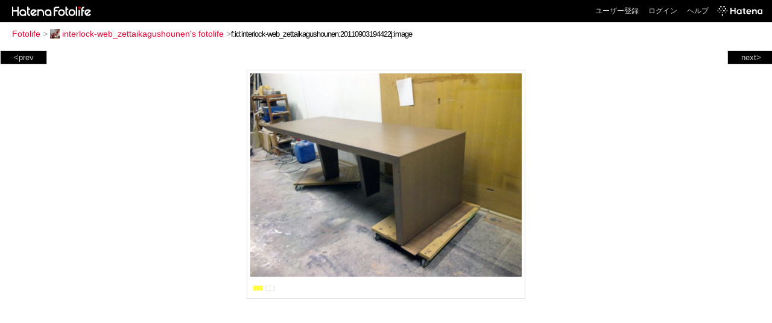

--- FILE ---
content_type: text/html; charset=utf-8
request_url: https://f.hatena.ne.jp/interlock-web_zettaikagushounen/20110903194422
body_size: 3303
content:


<!DOCTYPE html>
<html lang="ja">
<head>
<meta charset="UTF-8">


<title>個別「20110903194422」の写真、画像 - interlock-web_zettaikagushounen's fotolife</title>

<link rel="stylesheet" href="/css/fotolife.css?20251121" type="text/css" media="all" />



<meta name="viewport" content="width=device-width, initial-scale=1.0, user-scalable=1" />


<script type="text/javascript">
<!--
var SMARTPHONE_SUPPORT = true;
if (SMARTPHONE_SUPPORT && /iPod;|iPhone;|Android /.test(navigator.userAgent)) {
  document.write('<link rel="stylesheet" href="/css/smartphone.css?20251121" type="text/css" media="all" />');
}

if (typeof Hatena == 'undefined') Hatena = {};
if (typeof Hatena.Fotolife == 'undefined') Hatena.Fotolife = {};

Hatena.Fotolife.AuthUrl = 'https://f.hatena.ne.jp/interlock-web_zettaikagushounen/20110903194422';

// -->
</script>

<script type="text/javascript" src="https://s.hatena.ne.jp/js/HatenaStar.js"></script>
<script type="text/javascript"><!--
  Hatena.Author  = new Hatena.User('interlock-web_zettaikagushounen');
--></script>

<script type="text/javascript" src="/js/togglemore.js"></script>
<script type="text/javascript" src="/js/Hatena/Fotolife/FollowEdit.js"></script>

<!-- Google Tag Manager -->
<noscript><iframe src="//www.googletagmanager.com/ns.html?id=GTM-M45RQN"
height="0" width="0" style="display:none;visibility:hidden"></iframe></noscript>
<script>
<!--
(function(w,d,s,l,i){w[l]=w[l]||[];w[l].push({'gtm.start':
new Date().getTime(),event:'gtm.js'});var f=d.getElementsByTagName(s)[0],
j=d.createElement(s),dl=l!='dataLayer'?'&l='+l:'';j.async=true;j.src=
'//www.googletagmanager.com/gtm.js?id='+i+dl;f.parentNode.insertBefore(j,f);
})(window,document,'script','dataLayer','GTM-M45RQN');
// -->
</script>
<!-- End Google Tag Manager -->


<!--
<rdf:RDF
   xmlns:rdf="http://www.w3.org/1999/02/22-rdf-syntax-ns#"
   xmlns:foaf="http://xmlns.com/foaf/0.1/">
<rdf:Description rdf:about="http://f.hatena.ne.jp/interlock-web_zettaikagushounen/">
   <foaf:maker rdf:parseType="Resource">
     <foaf:holdsAccount>
       <foaf:OnlineAccount foaf:accountName="interlock-web_zettaikagushounen">
         <foaf:accountServiceHomepage rdf:resource="http://www.hatena.ne.jp/" />
       </foaf:OnlineAccount>
     </foaf:holdsAccount>
   </foaf:maker>
</rdf:Description>
</rdf:RDF>
-->

<script type="text/javascript">
<!--

if (typeof Hatena == 'undefined') Hatena = {};
if (typeof Hatena.Fotolife == 'undefined') Hatena.Fotolife = {};

Hatena.Star.SiteConfig = {
    entryNodes: {
        'div.foto': {
            uri: 'window.location',
            title: 'img.foto',
            container: 'div.star-container'
        }
    }
};


if (!(/iPod;|iPhone;|Android /.test(navigator.userAgent))) {
  document.write('<script type="text/javascript" src="/js/foto_pager_thumb.js"></script'+'>');
}
// -->
</script>
<script type="text/javascript" src="/js/swfobject.js"></script>
<script type="text/javascript" src="/js/foto_url.js?20180410"></script>
<script type="text/javascript" src="/js/auth_url.js"></script>
<style type="text/css">body {
  min-width:615px;
}
</style>


<script src="https://cdn.pool.st-hatena.com/valve/valve.js" async></script>
<script>
  valve = window.valve || [];
  valve.push(function(v) {
    v.config({
      service: 'fotolife',
      bypass: false,
      content: {
        result: 'ng'
      }
    });
    
      v.defineDFPSlot({
        unit: '/4374287/fotolife_over_photo',
        slotId: 'upper-foto-ad',
        sizes: [[728,90]]
      });
      v.defineDFPSlot({
          unit: '/4374287/f_sp_e_1_3025_0_no',
          slotId: 'pc-under-foto-ad-left',
          sizes: [[300,250]],
      });
      v.defineDFPSlot({
          unit: '/4374287/f_sp_e_1_3025_0_no',
          slotId: 'pc-under-foto-ad-right',
          sizes: [[300,250]],
      });
    
    v.sealDFPSlots();
  });
</script>
<script id="valve-dmp" data-service="fotolife" src="https://cdn.pool.st-hatena.com/valve/dmp.js" async></script>


</head>
<body id="hatena-fotolife-foto">
<script type="text/javascript" src="https://cdn.www.st-hatena.com/js/header.ja.js" charset="utf-8"></script>
<link type="text/css" rel="stylesheet" href="https://cdn.www.st-hatena.com/css/hatena/header.css">
<div id="header" class="guest"><div id="header-body"><a href="/" class="service-logo-container"><img src="/images/logo-hatena.gif" alt="Hatena" /><img src="/images/logo-fotolife.gif" alt="Fotolife" /></a><ul class="service-menu"><li><a href="https://www.hatena.ne.jp/register?location=https%3A%2F%2Ff.hatena.ne.jp%2F">ユーザー登録</a></li><li><a href="https://www.hatena.ne.jp/login?location=https%3A%2F%2Ff.hatena.ne.jp%2F">ログイン</a></li><li><a href="/help">ヘルプ</a></li><li class="global-logo"><a href="http://www.hatena.ne.jp/"><img src="/images/global-logo-wh.png" alt="Hatena" width="75" height="16"></a></li></ul></div></div>

<div id="container">
<div id="navigation">
<div id="breadcrumbs">
  <a href="/">Fotolife</a>  <span>&gt;</span>    <a href="/interlock-web_zettaikagushounen/"><img src="https://www.st-hatena.com/users/in/interlock-web_zettaikagushounen/profile_s.gif" class="profile-image" alt="interlock-web_zettaikagushounen" title="interlock-web_zettaikagushounen" width="16" height="16">interlock-web_zettaikagushounen's fotolife</a>    <span>&gt;</span><input type="text" size="45" value="f:id:interlock-web_zettaikagushounen:20110903194422j:image" onclick="this.select()" /></div>

<div class="appendix">
</div>

</div>

  <div class="foto">


    <div id="pager-next" class="pager-next">
      <a href="/interlock-web_zettaikagushounen/20110902212109">next&gt;</a>
      <div class="pager-thumbs" style="display:none;">

        <a href="/interlock-web_zettaikagushounen/20110902212109"><img src="https://cdn-ak.f.st-hatena.com/images/fotolife/i/interlock-web_zettaikagushounen/20110902/20110902212109_m.jpg" alt="20110902212109" title="20110902212109" /></a>

        <a href="/interlock-web_zettaikagushounen/20110902212108"><img src="https://cdn-ak.f.st-hatena.com/images/fotolife/i/interlock-web_zettaikagushounen/20110902/20110902212108_m.jpg" alt="20110902212108" title="20110902212108" /></a>

        <a href="/interlock-web_zettaikagushounen/20110901232749"><img src="https://cdn-ak.f.st-hatena.com/images/fotolife/i/interlock-web_zettaikagushounen/20110901/20110901232749_m.jpg" alt="20110901232749" title="20110901232749" /></a>

        <a href="/interlock-web_zettaikagushounen/20110901232733"><img src="https://cdn-ak.f.st-hatena.com/images/fotolife/i/interlock-web_zettaikagushounen/20110901/20110901232733_m.jpg" alt="20110901232733" title="20110901232733" /></a>

        <a href="/interlock-web_zettaikagushounen/20110901232551"><img src="https://cdn-ak.f.st-hatena.com/images/fotolife/i/interlock-web_zettaikagushounen/20110901/20110901232551_m.jpg" alt="20110901232551" title="20110901232551" /></a>

        <div class="pager-thumbs-more">
          <a href="#"><img src="/images/pager-more.gif" class="pager-thumbs-more" alt="サムネールをもっと見る" /></a>
        </div>
      </div>
    </div>



    <div id="pager-prev" class="pager-prev">
      <a href="/interlock-web_zettaikagushounen/20110903194423">&lt;prev</a>
      <div class="pager-thumbs" style="display:none;">

        <a href="/interlock-web_zettaikagushounen/20110903194423"><img src="https://cdn-ak.f.st-hatena.com/images/fotolife/i/interlock-web_zettaikagushounen/20110903/20110903194423_m.jpg" alt="20110903194423" title="20110903194423" /></a>

        <a href="/interlock-web_zettaikagushounen/20110905201534"><img src="https://cdn-ak.f.st-hatena.com/images/fotolife/i/interlock-web_zettaikagushounen/20110905/20110905201534_m.jpg" alt="20110905201534" title="20110905201534" /></a>

        <a href="/interlock-web_zettaikagushounen/20110907134041"><img src="https://cdn-ak.f.st-hatena.com/images/fotolife/i/interlock-web_zettaikagushounen/20110907/20110907134041_m.jpg" alt="20110907134041" title="20110907134041" /></a>

        <a href="/interlock-web_zettaikagushounen/20110908194451"><img src="https://cdn-ak.f.st-hatena.com/images/fotolife/i/interlock-web_zettaikagushounen/20110908/20110908194451_m.jpg" alt="20110908194451" title="20110908194451" /></a>

        <a href="/interlock-web_zettaikagushounen/20110908194533"><img src="https://cdn-ak.f.st-hatena.com/images/fotolife/i/interlock-web_zettaikagushounen/20110908/20110908194533_m.jpg" alt="20110908194533" title="20110908194533" /></a>

        <div class="pager-thumbs-more">
          <a href="#"><img src="/images/pager-more.gif" class="pager-thumbs-more" alt="サムネールをもっと見る" /></a>
        </div>
      </div>
    </div>




    
      
      <div class="section permalink-ad-top">
                <ins class="adsbygoogle" id="upper-foto-ad" data-ad-format="auto" style="display:block; margin: 0 auto; max-width: 728px;"></ins>
      </div>
    

    <div id="foto-body" name="foto-body" class="foto-body" style="width:450px;">


<img src="https://cdn-ak.f.st-hatena.com/images/fotolife/i/interlock-web_zettaikagushounen/20110903/20110903194422.jpg" alt="20110903194422" title="20110903194422" width="450" height="338" class="foto" style="" />


<div id="foto-for-html-tag" style="display:none;">
    <img id="foto-for-html-tag-20110903194422" src="https://cdn-ak.f.st-hatena.com/images/fotolife/i/interlock-web_zettaikagushounen/20110903/20110903194422.jpg" style="display:none;" class="jpg" alt="20110903194422" title="20110903194422" />
</div>

      <div class="fotoinfo">
        <div class="fototitle"></div>
  <div class="fotoinfo-detail"><img src="/images/color_y.gif" width="16" height="8" alt="color_y" /> <img src="/images/color_w.gif" width="16" height="8" alt="color_w" /></div>



        <div class="fotoinfo-detail">
          <div class="star-container"></div>
        </div>

<div class="edit">

</div>




      </div>


    </div>

  

  
  <div class="double-rectangle">
    <div id="pc-under-foto-ad-left"></div>
    <div id="pc-under-foto-ad-right" class="double-rectangle-right"></div>
  </div>
  

  
  </div>

  <div class="trackback">
    <div class="trackbacktitle">Trackback - http://f.hatena.ne.jp/interlock-web_zettaikagushounen/20110903194422</div>
    <ul class="trackbacklist">
        <li><a href="http://d.hatena.ne.jp/interlock-web_zettaikagushounen/20110903/1315046716" title="interlock-web_zettaikagushounenの日記 - テーブルの仕上り" target="_blank">interlock-web_zettaikagushounenの日記 - テーブルの仕上り</a></li>
    </ul><p class=violation><a href="http://www.hatena.ne.jp/faq/report/fotolife?target_url=http%3A%2F%2Ff.hatena.ne.jp%2Finterlock-web_zettaikagushounen%2F20110903194422&amp;location=http%3A%2F%2Ff.hatena.ne.jp%2Finterlock-web_zettaikagushounen%2F20110903194422&amp;target_label=f%3Aid%3Ainterlock-web_zettaikagushounen%3A20110903194422j%3Aimage">規約違反を通報する</a>

    <p class="footer-anchor">
      <a href="http://f.hatena.ne.jp/" target="_blank">はてなフォトライフ</a>
      &nbsp;&#047;&nbsp;
      <a href="http://f.hatena.ne.jp/guide" target="_blank">はじめての方へ</a>
      &nbsp;&#047;&nbsp;
      <a href="http://hatenablog.com/" target="_blank">はてなブログ</a>
    </p>

  </div>

</div>





</body>
</html>
